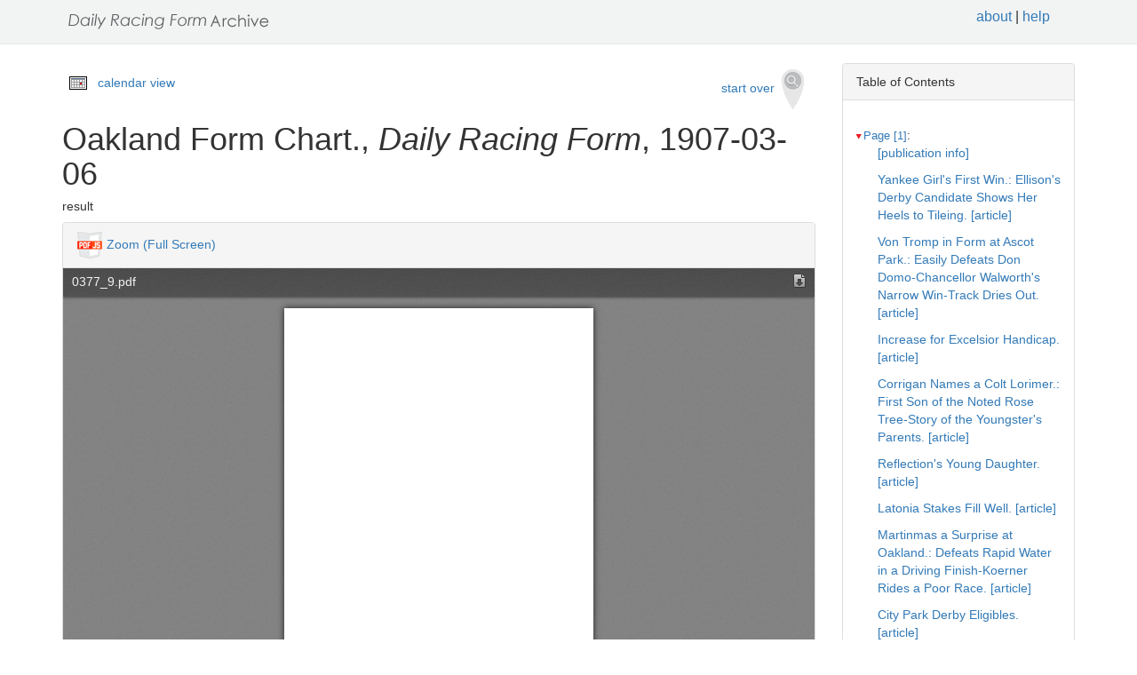

--- FILE ---
content_type: text/html
request_url: https://drf.uky.edu/catalog/1900s/drf1907030601/drf1907030601_2_9
body_size: 30336
content:
<!DOCTYPE html>
<html lang="en" id="drf1907030601_2_9">
<head>
<meta http-equiv="Content-Type" content="text/html; charset=UTF-8">
<meta charset="utf-8">
<meta name="HandheldFriendly" content="True">
<meta name="viewport" content="width=device-width,initial-scale=1.0">
<meta name="description" content="Daily Racing Form Historical Online Archive">
<meta name="keywords" content="horses, horse racing, horse racing tracks">
<meta name="pubdate" content="1907-03-06">
<meta name="type" content="result">
<!-- Open Graph tags for social media -->
<meta property="og:image" content="https://drf.uky.edu/images/drfcover62685.png" />
<meta property="og:image:width" content="300" />
<meta property="og:image:height" content="300" />
<meta property="og:image:type" content="image/png" />
<meta property="og:image:secure_url" content="https://drf.uky.edu/images/drfcover62685.png" />
<meta property="og:description" content="The Daily Racing Form Archive, University of Kentucky Libraries" />
<meta property="og:title" content="Oakland Form Chart., Daily Racing Form, 1907-03-06" />
<title>Oakland Form Chart., Daily Racing Form, 1907-03-06</title>
<link rel="shortcut icon" href="https://drf.uky.edu/images/favicon.ico" type="image/x-icon" />
<link href="https://drf.uky.edu/css/drf.css" media="all" rel="stylesheet">
<link href="https://drf.uky.edu/css/drf_extra.css" media="all" rel="stylesheet">
<script src="https://drf.uky.edu/scripts/jquery-1.12.0.min.js"></script>
<script src="https://drf.uky.edu/scripts/jquery-migrate-1.2.1.min.js"></script>
<style>a#drf1907030601_2_9 {        background-color: #FFF8C6;}</style>
<script>
var str = window.location.href;
var url = str.split(/[\s\=]+/)[0];
var search = str.split(/[\s\=]+/)[1];
var jpath = "https://drf.uky.edu/#q=" + search;
console.log(jpath);
console.log(str);
console.log(search);
</script>
</head>
<body>
   <div id="search-navbar" class="navbar navbar-default navbar-static-top">
      <div class="container" style="padding-top:10px">
         <div>
            <div>
               <div>
                  <div>
                      <iframe src="https://drf.uky.edu/includes/header.html" height="28" name="header" scrolling="no"></iframe>
                  </div>
               </div>
            </div>
         </div>
      </div>
   </div>
   <div id="main-container" class="container">
      <div class="row">
         <div class="col-md-12">
            <div id="main-flashes">
               <div class="flash_messages">
               </div>
            </div>
         </div>
      </div>
      <div class="row">
         <div id="content" class="col-md-9 col-sm-8 show-document">
            <div>
               <div class="page_links">
                  <img src="https://drf.uky.edu/images/calendar_icon.gif" alt="calendar icon">
                  <a href="https://drf.uky.edu/cal/1907.html">calendar view</a>
               </div>
               <div class="pull-right search-widgets">
                  <a class="btn" href="https://drf.uky.edu" id="startOverLink">start over&nbsp;&nbsp;<img src="https://drf.uky.edu/images/searchy_icon.png" alt="search icon"/></a>
               </div>
<br/>
<script>
var str = window.location.href;
var str2 = str.split(' ').join('+');
var filter = str2.split(/[\s\/]+/)[5];
var search = filter.split(/[\s\#]+/)[1];
var facets = filter.split(/[\s\#]+/)[2];
var search2 = search.split('q=').join('');
var facets2 = facets.split('fq=').join('');
var facets3 = facets2.split('fq').join('&fq');
var facets4 = facets3.split('%5B%5D').join('');
document.write('<div class="page_links"><a href="https://drf.uky.edu/#q=' + search2 + '&fq=' + facets4 + '">&lArr; return to results</a></div>');
//console.log(filter);
//console.log(search3);
//console.log(facets3);
</script>
            </div>
            <div id="document" class="document">
               <div id="doc_drf1907030601_2_9" typeof="schema:NewsArticle">
               <h1 property="schema:name">Oakland Form Chart., <span class="drftitle">Daily Racing Form</span>, 1907-03-06</h1>
               <h5 thing="schema:category">result</h5>
               <span id="results" style="float:left;"></span>                 
               <div>
                  <div class="panel panel-default show-tools">
                     <div class="panel-heading">
                     <img src="https://drf.uky.edu/images/pdfjs.png" alt="PDFjs logo">
                     <a href="https://drf.uky.edu//scripts/ViewerJS/#../../catalog/1900s/drf1907030601/0377_9.pdf" target="_blank">Zoom (Full Screen)</a>
                     </div>
                     <p>
                        <iframe src="https://drf.uky.edu//scripts/ViewerJS/#../../catalog/1900s/drf1907030601/0377_9.pdf" height="1000" name="viewer" id="viewer"></iframe>
                     <br/>
                        <section id="raw">
                           <article>
                              <details>
                                 <summary>view raw text</summary>
                                    <p>        OAKLAND FORM CHART. OAKLAND OAKLAND. CAL.. Tuesday. March 5, 1907.-Ninety third day. New California J ..key Clul . Winter Meeting about 150 days.. Weather showery: track sloppy. |.;2 bocks on. Presiding Jadge, E. c. Hopper, starter. ,r. I. Hedtwaan. s.cretary. Percy w. Treat. Badag starts at 1:10 p. m. W indicates whip, S spurs. B blinkers. Flgurea iu parenthesis foUowhag the distance of each race indicate track record, age of hone and weight carried. r* rj /f C± FIRST RACK- 1-2 Mile. 47.— 2— OS. Purse oo. 2 year-olds. Selling. O 4 rkr JJ Net value to winner 8325. Ind Ih-i-cs AWtlPSt ., c. % Str Fin Jockeys Owners   II V V S i-m;:i2 BOAS w 107 7 5 I3 V Is ScoviUe Keene Bros 8-6 2 8-2 8-5 I 3 66781 VALOSKI w 102 2 3 4*1 8*12 E Dqgan L T Lee 4 7 7 2J 1 67206 JOOKEY MOUNCE w 107 •&quot;. 2 2  2&quot; - ::- C WilllamsJ X Mounce 28 20 s :; s .7 67306 GIN IIKK wn 116 I « 6  4- 4*| C Koerner .1 1  Mlllln 2 P 21-68-5 7-18 67281 LAKE VIEW w UK s s s g   Musgrve II T Griffin 28 28 18 4 2 67306 i:Tii.loXT wa 107 1 I 8] 8* 8* W Fischer &quot; Il Stevens 12 10 M 7 o 66831 WAR SAWYER w 107 3 6 6 * 5* 7*1 Gross .1 Hinote S 17 12 1 2 67331 WAYNE w 110 t; 7 7= 7 . 8 A Brown C W Chappell 17 17 12 4 I Time. 2M. 18 . Wi t B. g. bi Royal flush III Scynthlana trained by G. H Keene. Wini to post at 1:46. i post g minutes, start lmhI. Won pulled up; second easily; third dr. in-.. Boas, from 1 good outside Mail, established a good lead in a .&quot;inkling, drev out In spreadeagle tashk 1 and won cantering. Valoski, after being in close qoartera m the early naming, came away frodi the other- on the turn into a game second at the end. Jockey .Mounce was prominent In the early runniug and outstayed Gin Bee for third place. Gia Hee, bm off on the torn, finished well, lake View had no cLence at the stall, was nearly lift and closed a big gap. I.athtnont showed speed, but tailed to stay. /&quot;» rT /| /&quot;. f&quot;7 SECOND RACE 1 Kile and 20 Yards. 1:42—3—3*. Parse 60. 3 year- Okie. O I til&quot; 4 Selling. Net value to winner 8326. Ind Horsi s AAVTPP St 1 T ■, Str l fockeys Owners O U ;~i» S 67367HAPPY KICK W 101 2 1 1- 1- V 1- 1 &quot;• J Hunter W Walker 8-6 7-6 1 1-2 out 67158 PAIRYSTRBET WIN! 18 8 8 8 9*2* .1 Hayes W PHdyea 28 88 38 10 G 6733 I I KE OF ORLEANS wa pit :: 2 3] 6« ■&quot;.- 4- 3» Sandy l: R Rica Jr I .  a ■■ i 7 H7:..T BOGUM w im s 1 ;.:. :;■ :; :: . 4&quot; Scoviile Keene Bros :: 6| ■&quot;• 8-5 1 2 67210*ALAR1C wsb 188 1 S 7 7. 6« 7- .7 C Koerner J E Case 4 7 I 2 4-6 63 &quot; TREASLTRE SEEKER wa ! 7 6 :: 2. 2&quot;. 2&quot;- 1;1 6 F Graham H Stover I I I 2 1 67386 GOLD HEATHER ws 102 .&quot;. 7 l1 4 t- .&quot; 7 K Dugan C Van Duaen !&quot;• 86 88 I ;: 67357 GEORGE KILBORN WS IM J i 6 i&quot;;- 7 8 S Van bout Selina Stable 28 40 40 12 li Time. 2.7=. .71. 1:16, 1:44. I :4andft. Winner B. g, bj Dr. Rice Mishap I trained by W. Walker I. Went to post at 2:0s.. .t post 1 minute. Stall good. Won handily: second driving: bird the -aiue. Happy Bice ran into the lead at the start and won all the way with BOOMthiUf 111 reserve. i &quot;alrj sii  el. away badly, trailed far in the rear early ami eweed an immense uat  in the la-t quar 1. roualng a remarkable race. Puke of Orleans, interfered with on the tar 11:111 and Docketed In the Stretch, tinished last. Bofnoi showed speed, but swerved inio defeat ami crossed and Inttmrril lane or four matenders. Alaric. shuftli d to the rear 00 the I fl.-treteh. flnitlhfrt with a belated stretch 1,111. Trea-ure Seeker, close ||p and a contender when a furlong out. was Knocked to the fence by Pogum and forced tc pull up Gold Heather cpiit early. Overwejjghfg -Amrie, 2 pounds; Happy Rice. 2: George Kllhom, 2 /Jf7,J AQ THIRD BACE — 8 iM Furlongs. 1:00— 4J— 100. Puree S4-0. 7 jrar ihhf ABowancea. O I TtUO Net value to winner 8325. Ind Ib~es AWt PI,&quot;sri~..~-t~StTFiii Jinkevs Owners O 1 1  ~I »~ S ~ 67184 WOOL SANDALS wn lm: 1 :: 2*1&quot;. I- 1*1 C Koerner W B Appiegate J-5 S-6 8-2Boat— iitis. SAM BARKER wb 107 5 t :. :,•• :; 2 Borel G English 7 7 7 6-611 20 67311*JOHNNY I.VCNS WB 106 3 1 -t&quot;-4l 8* 3* .1 Haves V. .1 Hayes 16 28 1.7 1 s &quot;, C7241*DERDOM w pifi 1 2 V -V, ■-■ P. C WilliamsS Jodtge 88 68 68 12 1 67186 RAY BENNETT ws 1117 7 6 3» 21k pa 6*1 P Graham G W Griffin 7 11 11 2 7-10 .7311 LOUISE BTTZGIBBON w Ml 2 5 V c- 61 6] Sandy B Schrelber s 1:: 12 2V 1 , 1:2:1 LITTLE MINISTER wa llo 0 7 7 7 7 7 Hatty T A Fulluni 40 50 00 12 .7 Time. 2|i. 60, 1 :o2. 1 :0M. Winner Br. ••. |v oyoolathorpe -Winged Sanual- trained bj R. CaaanbenL Went to !«-! at 2:.!4 At :his| 1 minute. Start good. Won in a •antet : second driving; third the same. Wool Sandals was in strenuous and close en l imisiiit of the pacemaker before he headed him. after which be drew eat and wen oB ami easing up. Sam Barber broke slowly but w..- alwayii within striking distance, came 1 irongh fast In the Btretch on the inside and nnish&quot;.i a game Bccond. Johnny Lyons, from a gHii start, was uniisiiallv close np iii the 1 arly running, but succumbed for second place under ■ weak ride. Kerdom developed superior early speed for I half mile, but tired at the end. Raj Bennett showed speed foe a half mile, but tired at the end »s u abort and probaoiy la better on 1 fast track. Louise Pitzgibbon was never dangerous, but going well at the end. Little Minister, away pearly. tinished moderately well. Scratched — 87386 Silver Line, in.&quot;,: 072.77 John II. Sheebin. loo: 071.77:May Pink, lol; C71 SO Ait.m-ero, 100: 00061 Anoint. U : Overweights — I eidom. :: iHunni-: Ray P.eniiett. 2. f* y-f A fmCJk FOPRTH RACE 5 1-2 Furlongs.  1 .o:, 8 lOu. Purse .$.00. 1-year-eMl and up- O I XlVJtJ wild. Handicap. Net value to winner S4S0. 0 Ind Horses AWt Ipst U TL. - Str!1 iu .T.v keys ~Ow nei s t II r P~S b71S3SHOT i;t  wa 7 Io0 ! :■ 1. iu 1 &quot;1 1- P Graham W p. Jennings :: .&quot;. 7 US 5 l f out i,72..!i &quot;I.i:i tor .iKssrp ws i: im l :: 3 ::. 2 2- c Koerner J  Hurraj :: ::. 3] T lOoul ... :..■■ 1 1 1 ;  -1 «  i : am 4 113 :: i 2 t t 34 W Dagan Hall S Marshall  12 I s :, :• 20 MANSARD W 7:115 II 4 2 :!J l Soovftle Keen.- Bros :. 8 8 8-2 1-3 Time. 231, 4S . 1 :07A. Winner p.. h. by Artillery — Princess Noroiti fraSned by W. B. Jennhngs. Weut to post at 2:oi. At post 1 minute. Start good. Won iu a Banter; uttoud and third a-ilc Shot Gun set a terrific pace from the start, drew out decisively iku straightened for homo ami won cantering. Collector Jinn, ou the inside ami in dose quarters, finished with a brilliant stretch sprint. Hector was a forward contender t.i tlie stretch, but tired badly. M uisaid waa also pioiuBient for .1 ball lnllc and dropped out suddenly. Scratched— 68886 i Fireball, 121. — A -| f llil II B uK 1 1-16 Miles, i 1:U.| B 168. Pmse 00. 4 year olds and npin Hi. 6rr | t JL V/ Selling. Net value to winner  K.  ]nd Horses AWtPlSt 4 2  Str Flu Jockeys Owners 0 H C P S imWiAXDREW MACK wsb 6 109 4 1 2 1&quot; l2 li ln C Koerner W Cahill 1 11-101 2-5 out 6730 MANDATOR w 4 104 I I 4- 1*121 2* 2H Scoville Keene Bros I 4 16-54-5 2-5 67X0 THE BOBGIAN W I MS - 5 8&quot; 4&quot; 4 4i  3 i W Smith T A Davies 5 7 6 2 3-5 67X1 GRAPHITE tvi:  M I 4 I* V 6*1 X 4: C Miller SierraNevadaSta 25 40 40 10 :: 67X1*8ALABLE . 5 3H : l1 22 84 3* R McEae .1 Kvan I 10 8 2i 4-5 6733* BLUE EYES wp. 6 106 7 6 53 5S 6- 63 6; C William?! Sheridan S M 40 10 3 0 II RIGHTFUL WB 7 lo5 3 7 7 7 7 7 7 Sandy R R Rice Jr X 30 30 10 3 Time. 25. 50J, 1:153. 1:4.: . l:5o.. Winner — Ch. h. by Cheraxua — Oenerine trained 1  y V. Cahilli. Weal u  i»   -i at 3:25. At post B Bstentes. Start good. Won driving; Second and tliip.1 tl.e same. Andrew Mack was away to a lying statt. but relinquished the lead briefly to Salaule, then h w on it the half ami held sway to the end under skillful handling. Mandator, from ■ striding start, was reserved in the early running and challenged gamely in the stretch, but failed to get tl|  after having teen cur, d ami preheat waa beat today. The Borgian, badly asessed about, came through on the budde with ■ belated end rush and EBB I good race. Graphite, away slowly, sieadily improved his poatthM and finishe 1 like a cycliHie and going tautest of all. Salalde failed to stay, was shuttled back at the start, but t.« k the lead ou the lirst turn, then quit and ran a i oor race. Blue Eyes finished well m . The winner was entered for 11,080: no bid. Scratched i;7.;3 ; Fisher Boy. 105. Overweights Graphite. 8 pounds; Salable. 1; Blue Eyes, 2. /»»7 J 1 1 BIXTfl BACK— 7-8 Mile. 1:251—3—88. Purse 00. 3-year-olds and upward. *3 4 tat A. A. Allowances. Net value to winner 25. ind Horses AWtPP St % ,T % Str Fin Jockeys Owners O H C P S_ mat MARTINMAS W 7 104 2 I 3j 32 3t&quot; 2? 14 R Davis E J Ramsey 6 12 10 2 3-5 6706a RAPID water v 6 ill i l 8* If 1 1*121 C Koerner 8 C Hildreth l 2 1-2 9-201-5 out •7X1 CORN BLOSSOM v 5 107 3 I 5= 6* X X 8j Sandy 11 E Rowel] S 15 If 3 1 67259 P NCEBS TITANIA W 9 MS 4 C C 6 6 4»t 4J F Graham . I D Miilin 4 5 41 9-10out »;724l-l&quot;RRII&quot;LiM WB 3 95 I 4 1»:! 28 H 5* W Kelly S Judge X 60 50 15 4 97164 ORATORIAN w 4 103 6 5 4:S 3&quot; 4:! 6 6 W Fischer J B Dunn 15 75 75 12 6 Time. 23i, 481, 1:1.11. 1:28L Winner — Ch. g. by Martagon — Nekomis trained by B. J. Ramsey. Went t.. |«.-i at 3:96. M [post I minute. Start straggling. Wen Iriving: second and third the same. Martinmas is very uncertain and inconsistent, from a good stall maintained a forward position throat hoi.t. made good in the Stretch : ml hum going sway. Rapid Water Was CBCCmlrely urged into the lead on fie inside in deep going ami tired in ihe closing drive. Coin RVssotii was well ill the rear in the early iitn-ning. but was closing up like a shot at the end and i- becOSOiag good. PriaeeSfl Titania. nearly left, c -li— ei| an imiiiense nap sad proDahl] was unlm-l.y in meeting defeat, rurrU-ulum forced the eai ly pace ami tired alter being headed by the favorite. Or a, tor Ian was prominent for tie furlongs. Scratched WBKIO Mv «tte,  C: ti72li -Entre Nous, 10O; 6ZU3sSilrer Sue. 106; 67285 Hedgethom, Kt4; 67308 f.lcvation. 104: 67360 Llsaro, 111. Overweights- -Princess Titania. ;; poaada. </p>
                              </details>
                        </section>
                     <br/>
                     <div id="persistent">
                     <p>Persistent Link: <a href="https://drf.uky.edu/catalog/1900s/drf1907030601/drf1907030601_2_9" target="_blank">https://drf.uky.edu/catalog/1900s/drf1907030601/drf1907030601_2_9</a>
                     <br/>Local Identifier: drf1907030601_2_9
                     <br/>Library of Congress Record: <a href="https://lccn.loc.gov/unk82075800" alt="Library of Congress Record" target="_blank">https://lccn.loc.gov/unk82075800</a>
                     <br/><br/><iframe src="https://drf.uky.edu/includes/use.html" height="200" name="use"></iframe></p>
                     </div>
                  </div>
               </div>
            </div>
         </div>
      </div>
      <div id="sidebar" class="col-md-3 col-sm-4">
         <div class="panel panel-default show-tools">
            <div class="panel-heading">Table of Contents</div>
               <div class="panel-body">
                  <div id="tocdiv">
                     <table id="toctable">
                        <tbody>
                           <tr>
                              <td>
<article>
        <details open>
          <summary><a href="http://drf.uky.edu/catalog/1900s/drf1907030601/drf1907030601_1" id="drf1907030601_1" name="drf1907030601_1" alt="1">Page [1]</a>:</summary>
            <p><a id="drf1907030601_1_1" name="drf1907030601_1_1" alt="1_1" href="http://drf.uky.edu/catalog/1900s/drf1907030601/drf1907030601_1_1"> [publication info]</a></p>
            <p><a id="drf1907030601_1_2" name="drf1907030601_1_2" alt="1_2" href="http://drf.uky.edu/catalog/1900s/drf1907030601/drf1907030601_1_2">Yankee Girl's First Win.: Ellison's Derby Candidate Shows Her Heels to Tileing. [article]</a></p>
            <p><a id="drf1907030601_1_3" name="drf1907030601_1_3" alt="1_3" href="http://drf.uky.edu/catalog/1900s/drf1907030601/drf1907030601_1_3">Von Tromp in Form at Ascot Park.: Easily Defeats Don Domo-Chancellor Walworth's Narrow Win-Track Dries Out. [article]</a></p>
            <p><a id="drf1907030601_1_4" name="drf1907030601_1_4" alt="1_4" href="http://drf.uky.edu/catalog/1900s/drf1907030601/drf1907030601_1_4">Increase for Excelsior Handicap. [article]</a></p>
            <p><a id="drf1907030601_1_5" name="drf1907030601_1_5" alt="1_5" href="http://drf.uky.edu/catalog/1900s/drf1907030601/drf1907030601_1_5">Corrigan Names a Colt Lorimer.: First Son of the Noted Rose Tree-Story of the Youngster's Parents. [article]</a></p>
            <p><a id="drf1907030601_1_6" name="drf1907030601_1_6" alt="1_6" href="http://drf.uky.edu/catalog/1900s/drf1907030601/drf1907030601_1_6">Reflection's Young Daughter. [article]</a></p>
            <p><a id="drf1907030601_1_7" name="drf1907030601_1_7" alt="1_7" href="http://drf.uky.edu/catalog/1900s/drf1907030601/drf1907030601_1_7">Latonia Stakes Fill Well. [article]</a></p>
            <p><a id="drf1907030601_1_8" name="drf1907030601_1_8" alt="1_8" href="http://drf.uky.edu/catalog/1900s/drf1907030601/drf1907030601_1_8">Martinmas a Surprise at Oakland.: Defeats Rapid Water in a Driving Finish-Koerner Rides a Poor Race. [article]</a></p>
            <p><a id="drf1907030601_1_9" name="drf1907030601_1_9" alt="1_9" href="http://drf.uky.edu/catalog/1900s/drf1907030601/drf1907030601_1_9">City Park Derby Eligibles. [article]</a></p>
            <p><a id="drf1907030601_1_10" name="drf1907030601_1_10" alt="1_10" href="http://drf.uky.edu/catalog/1900s/drf1907030601/drf1907030601_1_10">Twenty-one Derby Payments. [article]</a></p>
            <p><a id="drf1907030601_1_11" name="drf1907030601_1_11" alt="1_11" href="http://drf.uky.edu/catalog/1900s/drf1907030601/drf1907030601_1_11">Slim Crowd at Oaklawn.: Constable Smith Takes in Two More for Betting. [article]</a></p>
            <p><a id="drf1907030601_1_12" name="drf1907030601_1_12" alt="1_12" href="http://drf.uky.edu/catalog/1900s/drf1907030601/drf1907030601_1_12">Rhinock is Latonia's President.: Hachmeister is Elected Treasurer and Represents Cella. Adler &amp; Tilles Interests. [article]</a></p>
            <p><a id="drf1907030601_1_13" name="drf1907030601_1_13" alt="1_13" href="http://drf.uky.edu/catalog/1900s/drf1907030601/drf1907030601_1_13">Saratoga Entries Are Heavy [article]</a></p>
            <p><a id="drf1907030601_1_14" name="drf1907030601_1_14" alt="1_14" href="http://drf.uky.edu/catalog/1900s/drf1907030601/drf1907030601_1_14">Butler is Denied a License. [article]</a></p>
            <p><a id="drf1907030601_1_15" name="drf1907030601_1_15" alt="1_15" href="http://drf.uky.edu/catalog/1900s/drf1907030601/drf1907030601_1_15">Louisville Merger is Complete. [article]</a></p>
</details>
        <details open>
          <summary><a href="http://drf.uky.edu/catalog/1900s/drf1907030601/drf1907030601_2" id="drf1907030601_2" name="drf1907030601_2" alt="2">Page 2</a>:</summary>
            <p><a id="drf1907030601_2_1" name="drf1907030601_2_1" alt="2_1" href="http://drf.uky.edu/catalog/1900s/drf1907030601/drf1907030601_2_1"> [publication info]</a></p>
            <p><a id="drf1907030601_2_2" name="drf1907030601_2_2" alt="2_2" href="http://drf.uky.edu/catalog/1900s/drf1907030601/drf1907030601_2_2">Rowe Will Go Fishing. [article]</a></p>
            <p><a id="drf1907030601_2_3" name="drf1907030601_2_3" alt="2_3" href="http://drf.uky.edu/catalog/1900s/drf1907030601/drf1907030601_2_3">Regulars Pass Up the Excuses. [article]</a></p>
            <p><a id="drf1907030601_2_4" name="drf1907030601_2_4" alt="2_4" href="http://drf.uky.edu/catalog/1900s/drf1907030601/drf1907030601_2_4">Patterson Visits Lexington. [article]</a></p>
            <p><a id="drf1907030601_2_5" name="drf1907030601_2_5" alt="2_5" href="http://drf.uky.edu/catalog/1900s/drf1907030601/drf1907030601_2_5">To School Youngsters at Benning. [article]</a></p>
            <p><a id="drf1907030601_2_6" name="drf1907030601_2_6" alt="2_6" href="http://drf.uky.edu/catalog/1900s/drf1907030601/drf1907030601_2_6">Answers to Queries.</a></p>
            <p><a id="drf1907030601_2_7" name="drf1907030601_2_7" alt="2_7" href="http://drf.uky.edu/catalog/1900s/drf1907030601/drf1907030601_2_7">Racing Dates for 1907. [charts and information]</a></p>
            <p><a id="drf1907030601_2_8" name="drf1907030601_2_8" alt="2_8" href="http://drf.uky.edu/catalog/1900s/drf1907030601/drf1907030601_2_8">Los Angeles Form Chart. [charts and information]</a></p>
            <p><a id="drf1907030601_2_9" name="drf1907030601_2_9" alt="2_9" href="http://drf.uky.edu/catalog/1900s/drf1907030601/drf1907030601_2_9">Oakland Form Chart. [charts and information]</a></p>
</details>
        <details open>
          <summary><a href="http://drf.uky.edu/catalog/1900s/drf1907030601/drf1907030601_3" id="drf1907030601_3" name="drf1907030601_3" alt="3">Page 3</a>:</summary>
            <p><a id="drf1907030601_3_1" name="drf1907030601_3_1" alt="3_1" href="http://drf.uky.edu/catalog/1900s/drf1907030601/drf1907030601_3_1">Hot Springs Form Chart. [charts and information]</a></p>
            <p><a id="drf1907030601_3_2" name="drf1907030601_3_2" alt="3_2" href="http://drf.uky.edu/catalog/1900s/drf1907030601/drf1907030601_3_2">New Orleans Form Chart. [charts and information]</a></p>
</details>
        <details open>
          <summary><a href="http://drf.uky.edu/catalog/1900s/drf1907030601/drf1907030601_4" id="drf1907030601_4" name="drf1907030601_4" alt="4">Page 4</a>:</summary>
            <p><a id="drf1907030601_4_1" name="drf1907030601_4_1" alt="4_1" href="http://drf.uky.edu/catalog/1900s/drf1907030601/drf1907030601_4_1">First Race [1st New Orleans] [past performances]</a></p>
            <p><a id="drf1907030601_4_2" name="drf1907030601_4_2" alt="4_2" href="http://drf.uky.edu/catalog/1900s/drf1907030601/drf1907030601_4_2">Second Race [2nd New Orleans] [past performances]</a></p>
            <p><a id="drf1907030601_4_3" name="drf1907030601_4_3" alt="4_3" href="http://drf.uky.edu/catalog/1900s/drf1907030601/drf1907030601_4_3">Third Race [3rd New Orleans] [past performances]</a></p>
            <p><a id="drf1907030601_4_4" name="drf1907030601_4_4" alt="4_4" href="http://drf.uky.edu/catalog/1900s/drf1907030601/drf1907030601_4_4">Fourth Race [4th New Orleans] [past performances]</a></p>
            <p><a id="drf1907030601_4_5" name="drf1907030601_4_5" alt="4_5" href="http://drf.uky.edu/catalog/1900s/drf1907030601/drf1907030601_4_5">Fifth Race [5th New Orleans] [past performances]</a></p>
            <p><a id="drf1907030601_4_6" name="drf1907030601_4_6" alt="4_6" href="http://drf.uky.edu/catalog/1900s/drf1907030601/drf1907030601_4_6">Sixth Race [6th New Orleans] [past performances]</a></p>
            <p><a id="drf1907030601_4_7" name="drf1907030601_4_7" alt="4_7" href="http://drf.uky.edu/catalog/1900s/drf1907030601/drf1907030601_4_7">Seventh Race [7th New Orleans] [past performances]</a></p>
            <p><a id="drf1907030601_4_8" name="drf1907030601_4_8" alt="4_8" href="http://drf.uky.edu/catalog/1900s/drf1907030601/drf1907030601_4_8">First Race [1st Hot Springs] [past performances]</a></p>
            <p><a id="drf1907030601_4_9" name="drf1907030601_4_9" alt="4_9" href="http://drf.uky.edu/catalog/1900s/drf1907030601/drf1907030601_4_9">New Orleans Entries and Past Performances for Wednesday, March 6. [charts and information]</a></p>
            <p><a id="drf1907030601_4_10" name="drf1907030601_4_10" alt="4_10" href="http://drf.uky.edu/catalog/1900s/drf1907030601/drf1907030601_4_10">Hot Springs Entries and Past Performances for Wednesday, March 6. [charts and information]</a></p>
</details>
        <details open>
          <summary><a href="http://drf.uky.edu/catalog/1900s/drf1907030601/drf1907030601_5" id="drf1907030601_5" name="drf1907030601_5" alt="5">Page 5</a>:</summary>
            <p><a id="drf1907030601_5_1" name="drf1907030601_5_1" alt="5_1" href="http://drf.uky.edu/catalog/1900s/drf1907030601/drf1907030601_5_1">Second Race [2nd Hot Springs] [past performances]</a></p>
            <p><a id="drf1907030601_5_2" name="drf1907030601_5_2" alt="5_2" href="http://drf.uky.edu/catalog/1900s/drf1907030601/drf1907030601_5_2">Third Race [3rd Hot Springs] [past performances]</a></p>
            <p><a id="drf1907030601_5_3" name="drf1907030601_5_3" alt="5_3" href="http://drf.uky.edu/catalog/1900s/drf1907030601/drf1907030601_5_3">Fourth Race [4th Hot Springs] [past performances]</a></p>
            <p><a id="drf1907030601_5_4" name="drf1907030601_5_4" alt="5_4" href="http://drf.uky.edu/catalog/1900s/drf1907030601/drf1907030601_5_4">Fifth Race [5th Hot Springs] [past performances]</a></p>
            <p><a id="drf1907030601_5_5" name="drf1907030601_5_5" alt="5_5" href="http://drf.uky.edu/catalog/1900s/drf1907030601/drf1907030601_5_5">Sixth Race [6th Hot Springs] [past performances]</a></p>
            <p><a id="drf1907030601_5_6" name="drf1907030601_5_6" alt="5_6" href="http://drf.uky.edu/catalog/1900s/drf1907030601/drf1907030601_5_6">First Race [1st Oakland] [past performances]</a></p>
            <p><a id="drf1907030601_5_7" name="drf1907030601_5_7" alt="5_7" href="http://drf.uky.edu/catalog/1900s/drf1907030601/drf1907030601_5_7">Second Race [2nd Oakland] [past performances]</a></p>
            <p><a id="drf1907030601_5_8" name="drf1907030601_5_8" alt="5_8" href="http://drf.uky.edu/catalog/1900s/drf1907030601/drf1907030601_5_8">Third Race [3rd Oakland] [past performances]</a></p>
            <p><a id="drf1907030601_5_9" name="drf1907030601_5_9" alt="5_9" href="http://drf.uky.edu/catalog/1900s/drf1907030601/drf1907030601_5_9">Oakland Entries and Past Performances for Wednesday, March 6. [charts and information]</a></p>
</details>
        <details open>
          <summary><a href="http://drf.uky.edu/catalog/1900s/drf1907030601/drf1907030601_6" id="drf1907030601_6" name="drf1907030601_6" alt="6">Page 6</a>:</summary>
            <p><a id="drf1907030601_6_1" name="drf1907030601_6_1" alt="6_1" href="http://drf.uky.edu/catalog/1900s/drf1907030601/drf1907030601_6_1">Fourth Race [4th Oakland] [past performances]</a></p>
            <p><a id="drf1907030601_6_2" name="drf1907030601_6_2" alt="6_2" href="http://drf.uky.edu/catalog/1900s/drf1907030601/drf1907030601_6_2">Fifth Race [5th Oakland] [past performances]</a></p>
            <p><a id="drf1907030601_6_3" name="drf1907030601_6_3" alt="6_3" href="http://drf.uky.edu/catalog/1900s/drf1907030601/drf1907030601_6_3">Sixth Race [6th Oakland] [past performances]</a></p>
            <p><a id="drf1907030601_6_4" name="drf1907030601_6_4" alt="6_4" href="http://drf.uky.edu/catalog/1900s/drf1907030601/drf1907030601_6_4">New Orleans Entries. [charts and information]</a></p>
            <p><a id="drf1907030601_6_5" name="drf1907030601_6_5" alt="6_5" href="http://drf.uky.edu/catalog/1900s/drf1907030601/drf1907030601_6_5">Hot Springs Entries. [charts and information]</a></p>
            <p><a id="drf1907030601_6_6" name="drf1907030601_6_6" alt="6_6" href="http://drf.uky.edu/catalog/1900s/drf1907030601/drf1907030601_6_6">Los Angeles Entries. [charts and information]</a></p>
            <p><a id="drf1907030601_6_7" name="drf1907030601_6_7" alt="6_7" href="http://drf.uky.edu/catalog/1900s/drf1907030601/drf1907030601_6_7">Oakland Entries. [charts and information]</a></p>
            <p><a id="drf1907030601_6_8" name="drf1907030601_6_8" alt="6_8" href="http://drf.uky.edu/catalog/1900s/drf1907030601/drf1907030601_6_8"> [advertisement]</a></p>

</details>
      </article>

                              </td>
                           </tr>
                        </tbody>
                     </table>
                  </div>
               </div>
            </div>
         <div class="panel panel-default show-tools">
            <div class="panel-heading">Archive</div>
               <div class="panel-body">
                  <p></p>
   <p>Visit this issue of the <i>Daily Racing Form</i> in the <span class="preservation"><a href="https://archive.org/details/drf1907030601">Internet Archive&nbsp;<img src="https://drf.uky.edu/images/extlink.png"/></a>.</span></p>
                  <p></p>
               </div>
            </div>
            <p>
               <span style="float:right;"><a href="http://www.uky.edu/~eweig/minimalcm.html"><img width="115px" src="https://drf.uky.edu/images/powered-by.png" /></a></span>

  

            </p>
         </div>
       </div>
   </div>

   <iframe src="https://drf.uky.edu/includes/footer.html" height="300" name="footer"></iframe>
   <br/>

<script>
  (function(i,s,o,g,r,a,m){i['GoogleAnalyticsObject']=r;i[r]=i[r]||function(){
  (i[r].q=i[r].q||[]).push(arguments)},i[r].l=1*new Date();a=s.createElement(o),
  m=s.getElementsByTagName(o)[0];a.async=1;a.src=g;m.parentNode.insertBefore(a,m)
  })(window,document,'script','https://www.google-analytics.com/analytics.js','ga');
  ga('create', 'UA-78300266-1', 'auto');
  ga('send', 'pageview');
</script>



<!-- page generated 06-16-2017 -->

</body>
</html>

--- FILE ---
content_type: text/css
request_url: https://drf.uky.edu/css/drf_extra.css
body_size: 1493
content:
summary::-webkit-details-marker {
 color: #ec1c24;
 font-size: 75%;
 margin-right: 2px;
}
:target {
   background: #FFF8C6;
}
.col-mt-9{
   width:100% !important;
}
.navbar-default{
   background-color:#F2F4F4 !important;
}
#navtable{
   background-color:#F2F4F4;
}
.drftitle {
        font-style: italic;
}
.col1 {
        padding: 3%;
}
.date {
        padding: 1%;
}
.dayofweek {
        padding: 1%;
}
#copyright {
        text-align: center;
}
#raw {
        display: normal;
        padding: 2%;
}
#rawlink {
        padding: 2%;
}
#persistent {
        padding: 2%;
}
gsc-control-cse gsc-control-cse-en {
        background-color: #e7e7e7 !important;
}
summary:focus {
	outline-style: none;
}
article > details > summary {
	font-size: 13px;
	margin-top: 16px;
}
details > p {
	margin-left: 24px;
}
details details {
	margin-left: 36px;
}
details details summary {
	font-size: 12px;
}
iframe {
        border:none;
        width:100%;
}
body > iframe {
        min-height:500px;
}
table {
        border:none;
        width:100%;
}

#myBtn {
  display: none;
  position: fixed;
  bottom: 35px;
  right: 35px;
  z-index: 99;
  border: none;
  outline: none;
  background-color: red;
  color: white;
  cursor: pointer;
  padding: 18px;
  border-radius: 10px;
  font-size: larger;
}

#myBtn:hover {
  background-color: #555;
}

#persistent > p > a:nth-of-type(1) {
  overflow-wrap: break-word;
}